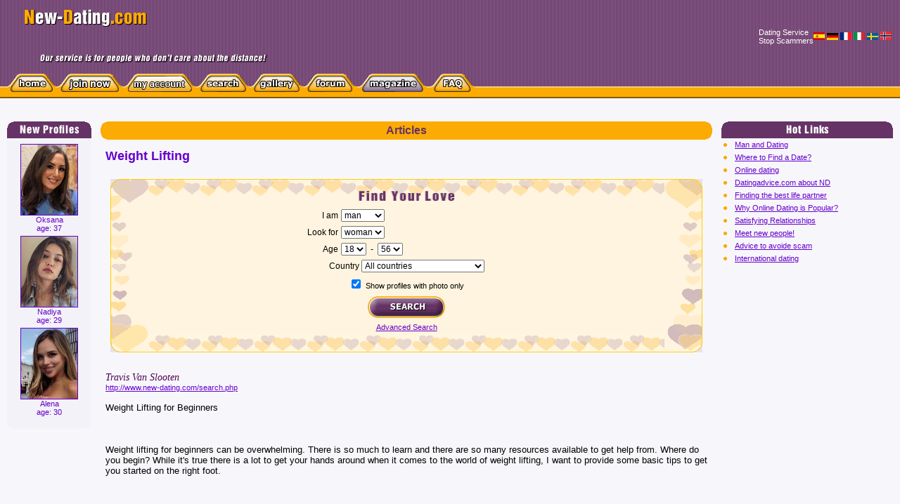

--- FILE ---
content_type: text/html; charset=windows-1251
request_url: https://www.new-dating.com/magazine-one.php?article=915
body_size: 10234
content:
<!DOCTYPE HTML PUBLIC "-//W3C//DTD HTML 4.01 Transitional//EN">
<html>
<head>
    <title>Weight Lifting | New Dating</title>
    <meta name="description" content="Read more about online dating, love and relations  and find your romantic date among many personal singles profiles #915">
    <meta name="keywords" content="dating women online single woman choose wife foreign bride">
    <link href="style.css" rel="stylesheet" type="text/css">
</head>
<body>
<!-- adwords -->
<script async src="https://pagead2.googlesyndication.com/pagead/js/adsbygoogle.js?client=ca-pub-5339643251150674" crossorigin="anonymous"></script>

<script async src="https://www.googletagmanager.com/gtag/js?id=G-70R5J84JGZ"></script>
<script>
    window.dataLayer = window.dataLayer || [];
    function gtag(){dataLayer.push(arguments);}
    gtag('js', new Date());

    gtag('config', 'G-70R5J84JGZ');
</script>


<div id="fb-root"></div>
<script>(function (d, s, id) {
        var js, fjs = d.getElementsByTagName(s)[0];
        if (d.getElementById(id)) return;
        js = d.createElement(s);
        js.id = id;
        js.src = "//connect.facebook.net/en_US/all.js#xfbml=1";
        fjs.parentNode.insertBefore(js, fjs);
    }(document, 'script', 'facebook-jssdk'));</script>
<table width="100%" border="0" cellpadding="0" cellspacing="0" background="img/back_top.gif" bgcolor="#663366">
    <tr>
        <td>
            <table width="100%" border="0" cellspacing="0" cellpadding="0">

                <tr>

                    <td><img src="/img/n.gif" width="35" height="50"></td>
                    <!--td width="100%"><img src="/img/new-dating.gif" width="174" height="25" vspace="13"><img src="img/slogan.gif" width="340" height="54" hspace="20"></td-->
                    <td width="600"><a href="/"><img src="/img/new-dating.gif" width="174" height="25" vspace="13"></a><img src="/img/slogan.gif"
                                                                                                                            width="340" height="54"
                                                                                                                            hspace="20"></td>

                    <td style="width:100%; text-align:center">
                        <!--
                        <a href="/chat/chat1.php" target=_blank><img style="margin:5px 20px 0 0 " src="/img/cam_en.gif" /></a>
                        -->

                    </td>


                                            <td nowrap>
                            <a class="l11w" href="#"
                               onclick="this.style.behavior='url(#default#homepage)'; this.setHomePage('http://new-dating.com/rus/'); return false;">Dating
                                Service</a><br>

                            <a class="l11w" href="http://www.new-dating.com/blacklist.php">Stop Scammers</a>
                        </td>
                                            <td nowrap class="l11w" align="left">
                        <a href="http://translate.google.com/translate?hl=en&sl=en&tl=es&u=http://new-dating.com/"><img
                                    src="//www.new-dating.com/flag/ES.png" width="16px"></a>
                        <a href="http://translate.google.com/translate?hl=en&sl=en&tl=de&u=http://new-dating.com/"><img
                                    src="//www.new-dating.com/flag/DE.png" width="16px"></a>
                        <a href="http://translate.google.com/translate?hl=en&sl=en&tl=fr&u=http://new-dating.com/"><img
                                    src="//www.new-dating.com/flag/FR.png" width="16px"></a>
                        <a href="http://translate.google.com/translate?hl=en&sl=en&tl=it&u=http://new-dating.com/"><img
                                    src="//www.new-dating.com/flag/IT.png" width="16px"></a>
                        <a href="http://translate.google.com/translate?hl=en&sl=en&tl=sv&u=http://new-dating.com/"><img
                                    src="//www.new-dating.com/flag/SE.png" width="16px"></a>
                        <a href="http://translate.google.com/translate?hl=en&sl=en&tl=no&u=http://new-dating.com/"><img
                                    src="//www.new-dating.com/flag/NO.png" width="16px"></a>
                        &nbsp;&nbsp;&nbsp;<br>
                                            </td>
                </tr>
            </table>
        </td>
    </tr>
    <tr>
        <td>
            <table width="100%" border="0" cellpadding="0" cellspacing="0" background="img/back_yellow.gif">
                <tr>
                    <td width="0%"><img src="/img/n.gif" width="10" height="35"></td>
                    <td><a href="index.php"><img src="img/b_home_off.gif" width="71" height="35" border="0"></a></td>
                                            <td><a href="register-1.php"><img src="img/b_reg_off.gif" width="96" height="35"" border="0"></a></td>
                                        <td><a href="myprofile-myaccount.php"><img src="img/b_myprofile_off.gif" width="103" height="35"" border="0"></a></td>
                    <td><a href="search.php"><img src="img/b_search_off.gif" width="76" height="35" border="0"></a></td>
                    <td><a href="gallery-search.php"><img src="img/b_gallery_off.gif" width="76" height="35" border="0"></a></td>
                    <td><a href="forum/"><img src="img/b_forum_off.gif" width="77" height="35" border="0"></a></td>
                    <td><a href="magazine.php"><img src="img/b_magazine_on.gif" width="101" height="35" border="0"></a></td>
                    <td><a href="faq.php"><img src="img/b_faq_off.gif" width="66" height="35" border="0"></a></td>
                    <!--td><a href="links.php"><img src="img/b_links_off.gif" width="71" height="35" border="0"></a></td>
<td><a href="about.php"><img src="img/b_aboutus_off.gif" width="93" height="35" border="0"></a></td-->
                    <td width="100%">&nbsp;</td>
                </tr>
            </table>
        </td>
    </tr>
</table>

<div style="margin: 3px"></div>
<table width="100%" border="0" cellspacing="0" cellpadding="0">
    <tr>
        <td><img src="img/n.gif" width="1" height="20"></td>
    </tr>
</table>


<table width="100%" border="0" cellspacing="7" cellpadding="0">
    <tr>
        <td valign="top">
            <table width="100%" border="0" cellspacing="3" cellpadding="0">
<tr>
<td align="center" class="fial">
<table width="100%" border="0" cellspacing="0" cellpadding="0">
<tr>
<td valign="top"><img src="img/c-tl.gif" width="13" height="13"></td>
<td width="100%" align="center"><img src="img/new_members.gif" width="85" height="24"></td>
<td valign="top"><img src="img/c-tr.gif" width="13" height="13"></td>
</tr>
</table>
</td>
</tr>
<tr>
<td valign="top" bgcolor="#F3F2F8">
<table width="100%" border="0" cellspacing="0" cellpadding="0">
<tr>
<td valign="top">
<table width="100%" border="0" cellspacing="5" cellpadding="0">

<tr align="center"><td><a href="profile.php?id=293034" class="l11fu"><img src="rus/photos/members/880/293034_t.jpg" width="80" height="100" border="0" class="border-fial"><br>Oksana<br>
age: 37</a></td></tr>
 <tr align="center"><td><a href="profile.php?id=292930" class="l11fu"><img src="rus/photos/members/880/292930_t.jpg" width="80" height="100" border="0" class="border-fial"><br>Nadiya<br>
age: 29</a></td></tr>
 <tr align="center"><td><a href="profile.php?id=293013" class="l11fu"><img src="rus/photos/members/880/293013_t.jpg" width="80" height="100" border="0" class="border-fial"><br>Alena<br>
age: 30</a></td></tr>
 </table>
<table width="100%" border="0" cellspacing="0" cellpadding="0">
<tr>
<td valign="top"><img src="img/c-bl.gif" width="13" height="13"></td>
<td width="100%" align="center" class="t11">&nbsp;</td>
<td valign="top"><img src="img/c-br.gif" width="13" height="13"></td>
</tr>
</table>
</td>
</tr>
</table>
</td>
</tr>
</table>
        </td>
        <td width="70%" valign="top">
            <table width="100%" border="0" align="center" cellpadding="0" cellspacing="3">
                <tr>
                    <td>
                        <table width="100%" border="0" cellpadding="0" cellspacing="0" class="orange">
                            <tr>
                                <td nowrap><img src="img/c-tl.gif" width="13" height="13"></td>
                                <td width="100%" rowspan="2" align="center">
                                    <p class="h1">Articles</p>
                                </td>
                                <td align="right" nowrap class="menubottom"><img src="img/c-tr.gif" width="13"
                                                                                 height="13"></td>
                            </tr>
                            <tr>
                                <td nowrap class="menubottom"><img src="img/c-bl.gif" width="13" height="13"></td>
                                <td align="right" nowrap class="menubottom"><img src="img/c-br.gif" width="13"
                                                                                 height="13"></td>
                            </tr>
                        </table>
                    </td>
                </tr>
            </table>
            <table width="100%" border="0" cellpadding="5" cellspacing="5" class="t13">
                <tr>
                    <td>
                        <h1 class="h2">Weight Lifting</h1>
                    </td>
                </tr>
                <tr>
                    <td>
                        <div align="right">
                            <!-- БЛОК - НАЙДИ СВОЮ ЛЮБОВЬ С ПРАВОЙ СТОРОНЫ -->

                            <table width="100%" border="0" cellspacing="7" cellpadding="0">
                                <tr>
                                    <td>
                                        <table width="100%" border="0" cellpadding="0" cellspacing="0"
                                               bgcolor="#FFF4DF">
                                            <tr>
                                                <td><img src="img/b_h_l.gif" width="54" height="247"></td>
                                                <form action="profiles.php" method="get" name="search">
                                                    <td width="100%">
                                                        <table width="100%" border="0" cellspacing="0" cellpadding="0">
                                                            <tr>
                                                                <td align="center" background="img/b_h_t.gif"><img
                                                                            src="img/search_your_love.gif" width="163"
                                                                            height="40"></td>
                                                            </tr>
                                                            <tr>
                                                                <td valign="top">
                                                                    <table width="100%" height="181" border="0"
                                                                           cellpadding="2" cellspacing="0">


                                                                        <tr>
                                                                            <td width="37%" align="right"
                                                                                class="t12">I am</td>
                                                                            <td width="63%">
                                                                                <select name="mysex" class="t12">
                                                                                    <option value="1"
                                                                                            selected>man</option>
                                                                                    <option value="0">woman</option>
                                                                                </select>
                                                                            </td>
                                                                        </tr>
                                                                        <tr>
                                                                            <td align="right" nowrap
                                                                                class="t12">Look for</td>
                                                                            <td>
                                                                                <select name="looking_for" class="t12">
                                                                                    <option value="1">man</option>
                                                                                    <option value="0"
                                                                                            selected>woman</option>
                                                                                </select>
                                                                            </td>
                                                                        </tr>
                                                                        <tr>
                                                                            <td align="right"
                                                                                class="t12">Age</td>
                                                                            <td nowrap class="t12">
                                                                                <select name="age_from" class="t12">
                                                                                    <option value='18' selected>18</option><option value='19'>19</option><option value='20'>20</option><option value='21'>21</option><option value='22'>22</option><option value='23'>23</option><option value='24'>24</option><option value='25'>25</option><option value='26'>26</option><option value='27'>27</option><option value='28'>28</option><option value='29'>29</option><option value='30'>30</option><option value='31'>31</option><option value='32'>32</option><option value='33'>33</option><option value='34'>34</option><option value='35'>35</option><option value='36'>36</option><option value='37'>37</option><option value='38'>38</option><option value='39'>39</option><option value='40'>40</option><option value='41'>41</option><option value='42'>42</option><option value='43'>43</option><option value='44'>44</option><option value='45'>45</option><option value='46'>46</option><option value='47'>47</option><option value='48'>48</option><option value='49'>49</option><option value='50'>50</option><option value='51'>51</option><option value='52'>52</option><option value='53'>53</option><option value='54'>54</option><option value='55'>55</option><option value='56'>56</option><option value='57'>57</option><option value='58'>58</option><option value='59'>59</option><option value='60'>60</option><option value='61'>61</option><option value='62'>62</option><option value='63'>63</option><option value='64'>64</option><option value='65'>65</option><option value='66'>66</option><option value='67'>67</option><option value='68'>68</option><option value='69'>69</option><option value='70'>70</option><option value='71'>71</option><option value='72'>72</option><option value='73'>73</option><option value='74'>74</option><option value='75'>75</option><option value='76'>76</option><option value='77'>77</option><option value='78'>78</option><option value='79'>79</option><option value='80'>80</option><option value='81'>81</option><option value='82'>82</option><option value='83'>83</option><option value='84'>84</option><option value='85'>85</option><option value='86'>86</option><option value='87'>87</option><option value='88'>88</option><option value='89'>89</option><option value='90'>90</option><option value='91'>91</option><option value='92'>92</option><option value='93'>93</option><option value='94'>94</option><option value='95'>95</option><option value='96'>96</option><option value='97'>97</option><option value='98'>98</option><option value='99'>99</option>                                                                                </select>
                                                                                &nbsp;-&nbsp;
                                                                                <select name="age_till" class="t12">
                                                                                    <option value='18'>18</option><option value='19'>19</option><option value='20'>20</option><option value='21'>21</option><option value='22'>22</option><option value='23'>23</option><option value='24'>24</option><option value='25'>25</option><option value='26'>26</option><option value='27'>27</option><option value='28'>28</option><option value='29'>29</option><option value='30'>30</option><option value='31'>31</option><option value='32'>32</option><option value='33'>33</option><option value='34'>34</option><option value='35'>35</option><option value='36'>36</option><option value='37'>37</option><option value='38'>38</option><option value='39'>39</option><option value='40'>40</option><option value='41'>41</option><option value='42'>42</option><option value='43'>43</option><option value='44'>44</option><option value='45'>45</option><option value='46'>46</option><option value='47'>47</option><option value='48'>48</option><option value='49'>49</option><option value='50'>50</option><option value='51'>51</option><option value='52'>52</option><option value='53'>53</option><option value='54'>54</option><option value='55'>55</option><option value='56' selected>56</option><option value='57'>57</option><option value='58'>58</option><option value='59'>59</option><option value='60'>60</option><option value='61'>61</option><option value='62'>62</option><option value='63'>63</option><option value='64'>64</option><option value='65'>65</option><option value='66'>66</option><option value='67'>67</option><option value='68'>68</option><option value='69'>69</option><option value='70'>70</option><option value='71'>71</option><option value='72'>72</option><option value='73'>73</option><option value='74'>74</option><option value='75'>75</option><option value='76'>76</option><option value='77'>77</option><option value='78'>78</option><option value='79'>79</option><option value='80'>80</option><option value='81'>81</option><option value='82'>82</option><option value='83'>83</option><option value='84'>84</option><option value='85'>85</option><option value='86'>86</option><option value='87'>87</option><option value='88'>88</option><option value='89'>89</option><option value='90'>90</option><option value='91'>91</option><option value='92'>92</option><option value='93'>93</option><option value='94'>94</option><option value='95'>95</option><option value='96'>96</option><option value='97'>97</option><option value='98'>98</option><option value='99'>99</option>                                                                                </select>
                                                                            </td>
                                                                        </tr>
                                                                        <tr>
                                                                            <td colspan="2" align="center"
                                                                                class="t12">Country <select
                                                                                        name=country class="t12">
                                                                                    <option value="0"
                                                                                            selected>All countries</option>
                                                                                    <option value='1'>Afganistan</option><option value='2'>Albania</option><option value='3'>Algeria</option><option value='4'>American Samoa</option><option value='5'>Andorra</option><option value='6'>Angola</option><option value='7'>Anguilla</option><option value='8'>Antartica</option><option value='9'>Antigua and Barbuda</option><option value='10'>Argentina</option><option value='11'>Armenia</option><option value='12'>Aruba</option><option value='13'>Ascension Is.</option><option value='14'>Australia</option><option value='15'>Austria</option><option value='16'>Azerbaijan</option><option value='17'>Azores(Portugal)</option><option value='18'>Bahamas</option><option value='19'>Bahrain</option><option value='20'>Bangladesh</option><option value='21'>Barbados</option><option value='22'>Belarus</option><option value='23'>Belgium</option><option value='24'>Belize</option><option value='25'>Benin(Dahomey)</option><option value='26'>Bermuda</option><option value='27'>Bhutan</option><option value='28'>Bolivia</option><option value='279'>Bosnia and Herzegovina</option><option value='29'>Botswana</option><option value='30'>Brazil</option><option value='31'>British Virgin Islands</option><option value='32'>Brunei Darussalam</option><option value='33'>Bulgaria</option><option value='34'>Burkina Faso</option><option value='35'>Burma</option><option value='36'>Burundi</option><option value='37'>Cambodia(Kampuchea)</option><option value='38'>Cameroon</option><option value='39'>Canada</option><option value='40'>Cape Verde Islands</option><option value='41'>Carriacou Islands</option><option value='42'>Cayman Islands</option><option value='43'>Central African Rep.</option><option value='44'>Ceylon (Sri Lanka)</option><option value='45'>Chad</option><option value='46'>Chile</option><option value='47'>China</option><option value='48'>Christmas Is. (Indian)</option><option value='49'>Christmas Is.(Pacific)</option><option value='50'>Cocos - Keeling Is.</option><option value='51'>Colombia</option><option value='52'>Congo (Brazzaville)</option><option value='53'>Congo (Kinshasa)</option><option value='54'>Cook Islands(Rarotonga)</option><option value='55'>Costa Rica</option><option value='56'>Cote D'Ivoire</option><option value='57'>Croatia</option><option value='58'>Cuba</option><option value='59'>Cyprus</option><option value='60'>Czech Republic</option><option value='61'>Czechoslovakia</option><option value='62'>Dahomey Peo. Rep. (Benin)</option><option value='63'>Denmark</option><option value='64'>Djibouti Rep.</option><option value='65'>Dominica</option><option value='66'>Dominican Republic</option><option value='67'>Dubai</option><option value='68'>East Timor</option><option value='69'>Ecuador</option><option value='70'>Egypt</option><option value='71'>El Salvador</option><option value='72'>Ellice Is.(Tuvalu)</option><option value='73'>Equatorial Guinea</option><option value='74'>Estonia</option><option value='75'>Ethiopia</option><option value='76'>Falkland Islands</option><option value='77'>Faroe (Faeroe) Is.</option><option value='78'>Fiji Islands (Suva)</option><option value='79'>Finland</option><option value='80'>France</option><option value='81'>French Antilles</option><option value='82'>French Guiana</option><option value='83'>French Polynesia</option><option value='84'>French Southern Territory</option><option value='85'>Futuna and Wallis Is.</option><option value='86'>Gabon</option><option value='87'>Gambia</option><option value='88'>Georgia</option><option value='89'>Germany</option><option value='90'>Ghana</option><option value='91'>Gibraltar</option><option value='92'>Greece</option><option value='93'>Greenland</option><option value='94'>Grenada</option><option value='95'>Grenadines/Saint Vincent</option><option value='96'>Guadeloupe</option><option value='97'>Guam</option><option value='98'>Guantanamo Bay USN</option><option value='99'>Guatemala</option><option value='100'>Guinea - Equatorial</option><option value='101'>Guinea People Rep.</option><option value='102'>Guinea-Bissau</option><option value='103'>Guyana</option><option value='104'>Haiti</option><option value='105'>Heard and Mc Donald Is.</option><option value='106'>Honduras</option><option value='107'>Hong Kong</option><option value='108'>Hungary</option><option value='109'>Iceland</option><option value='110'>India</option><option value='111'>Indonesia</option><option value='112'>Inmarsat - Atlantic Ocean</option><option value='113'>Inmarsat - Indian Ocean</option><option value='114'>Inmarsat - Pacific Ocean</option><option value='115'>Iran</option><option value='116'>Iraq</option><option value='117'>Ireland</option><option value='118'>Israel</option><option value='119'>Italy</option><option value='120'>Ivory Coast</option><option value='121'>Jamaica</option><option value='122'>Japan</option><option value='123'>Jordan</option><option value='124'>Kazakhstan</option><option value='125'>Kenya</option><option value='126'>Kerguelan Archipelago</option><option value='127'>Kiribati</option><option value='128'>Korea, North</option><option value='129'>Korea, South</option><option value='130'>Kuwait</option><option value='131'>Kyrgyzstan</option><option value='132'>Laos</option><option value='133'>Latvia</option><option value='134'>Lebanon</option><option value='135'>Lesotho</option><option value='136'>Liberia</option><option value='137'>Libya</option><option value='138'>Liechtenstein</option><option value='139'>Lithuania</option><option value='140'>Luxembourg</option><option value='141'>Macao(Macau)</option><option value='281'>Macedonia</option><option value='142'>Madagascar</option><option value='143'>Malawi</option><option value='144'>Malaysia</option><option value='145'>Maldives</option><option value='146'>Mali</option><option value='147'>Malta</option><option value='148'>Marshall Is.</option><option value='149'>Martinique</option><option value='150'>Mauritania</option><option value='151'>Mauritius</option><option value='152'>Mauritius Is.</option><option value='153'>Mayotte (France)</option><option value='154'>Mexico</option><option value='155'>Micronesia</option><option value='156'>Moldova</option><option value='157'>Moldova CIS</option><option value='158'>Monaco</option><option value='159'>Mongolia</option><option value='278'>Montenegro</option><option value='160'>Montserrat</option><option value='161'>Morocco</option><option value='162'>Mozambique</option><option value='163'>Myanmar</option><option value='164'>Namibia</option><option value='165'>Nauru</option><option value='166'>Nepal</option><option value='167'>Netherland Antilles</option><option value='168'>Netherlands</option><option value='169'>Neutral Zone</option><option value='170'>Nevis/Saintt Kitts</option><option value='171'>New Caledonia</option><option value='172'>New Hebrides (Vanuatu)</option><option value='173'>New Zealand</option><option value='174'>Nicaragua</option><option value='175'>Niger Rep.</option><option value='176'>Nigeria</option><option value='177'>Niue Is.</option><option value='178'>Norfolk Island</option><option value='179'>North Korea</option><option value='180'>Northern Mariana Is.</option><option value='181'>Norway</option><option value='182'>Okinawa(Japan)</option><option value='183'>Oman</option><option value='184'>Pakistan</option><option value='185'>Palau</option><option value='186'>Panama</option><option value='187'>Papua New Guinea</option><option value='188'>Paraguay</option><option value='189'>Peru</option><option value='190'>Philippines</option><option value='191'>Pitcairn Island</option><option value='192'>Poland</option><option value='193'>Portugal</option><option value='194'>Puerto Rico</option><option value='195'>Qatar</option><option value='196'>Reunion Is.</option><option value='197'>Romania</option><option value='198'>Russia</option><option value='199'>Rwanda</option><option value='200'>Ryukyu Is. (Okinawa)</option><option value='201'>Saba</option><option value='222'>Saint Christopher</option><option value='223'>Saint Croix</option><option value='224'>Saint Helena</option><option value='225'>Saint Kitts/Nevis</option><option value='226'>Saint Lucia</option><option value='227'>Saint Maarten</option><option value='228'>Saint Martin</option><option value='229'>Saint Pierre/Miquelon Is.</option><option value='230'>Saint Thomas (US V.I.)</option><option value='231'>Saint Vincent/Grenadines</option><option value='202'>Saipan</option><option value='203'>Samoa American</option><option value='204'>Samoa Western</option><option value='205'>San Marino</option><option value='206'>Sao Tome and Principe</option><option value='207'>Saudi Arabia</option><option value='208'>Senegal Rep.</option><option value='280'>Serbia</option><option value='209'>Seychelles Is.</option><option value='210'>Sierra Leone</option><option value='211'>Singapore</option><option value='212'>Slovakia</option><option value='213'>Slovenia</option><option value='214'>Solomon Is.</option><option value='215'>Somalia</option><option value='216'>South Africa</option><option value='217'>South Korea</option><option value='218'>Southwest Africa/Namibia</option><option value='219'>Spain</option><option value='220'>Spitzbergen (Svalbard)</option><option value='221'>Sri Lanka (Ceylon)</option><option value='232'>Sudan</option><option value='233'>Suriname</option><option value='234'>Svalbard and Jan Mayen Is.</option><option value='235'>Swaziland</option><option value='236'>Sweden</option><option value='237'>Switzerland</option><option value='238'>Syria</option><option value='239'>Tahiti</option><option value='240'>Taiwan</option><option value='241'>Tajikistan</option><option value='242'>Tanzania (Zanzibar)</option><option value='243'>Tatarstan</option><option value='244'>Thailand</option><option value='245'>Togo</option><option value='246'>Tokelau Is.</option><option value='247'>Tonga Is.</option><option value='248'>Tortola (Br. V.I.)</option><option value='249'>Trinidad and Tobago</option><option value='250'>Tunisia</option><option value='251'>Turkey</option><option value='252'>Turkmenistan</option><option value='253'>Turks and Caicos Is.</option><option value='254'>Tuvalu (Ellice Is.)</option><option value='255'>Uganda</option><option value='256'>Ukraine</option><option value='257'>United Arab Emirates</option><option value='258'>United Kingdom</option><option value='259'>United States</option><option value='260'>Uruguay</option><option value='261'>Uzbekistan</option><option value='262'>Vanuatu (New Hebrides)</option><option value='263'>Vatican City</option><option value='264'>Venezuela</option><option value='265'>Vietnam</option><option value='266'>Virgin Is. - British</option><option value='267'>Virgin Is. - US</option><option value='268'>Wallis and Futuna Is.</option><option value='269'>Western Sahara</option><option value='270'>Western Samoa</option><option value='271'>Yemen Arab Rep.</option><option value='272'>Yemen Dem. Rep.</option><option value='273'>Yugoslavia</option><option value='274'>Zaire</option><option value='275'>Zambia</option><option value='276'>Zanzibar (Tanzania)</option><option value='277'>Zimbabwe (Rhodesia)</option>                                                                                </select>
                                                                            </td>
                                                                        </tr>
                                                                        <tr>
                                                                            <td colspan="2" align="center" nowrap>
                                                                                <input name="photo" type="checkbox"
                                                                                       value="1" checked>
                                                                                <span class="t11">Show profiles with photo only</span>
                                                                            </td>
                                                                        </tr>
                                                                        <tr>
                                                                            <td colspan="2" align="center"><input
                                                                                        type="image"
                                                                                        src="img/b_search.gif"
                                                                                        border="0"></td>
                                                                        </tr>
                                                                        <tr>
                                                                            <td colspan="2" align="center" class="t12">
                                                                                <a href="search.php"
                                                                                   class="l11f">Advanced Search</a>
                                                                            </td>
                                                                        </tr>
                                                                    </table>
                                                                </td>
                                                            </tr>
                                                            <tr>
                                                                <td background="img/b_h_b.gif"><img src="img/b_h_b.gif"
                                                                                                    width="75"
                                                                                                    height="26"></td>
                                                            </tr>
                                                        </table>
                                                    </td>
                                                </form>
                                                <td><img src="img/b_h_r.gif" width="54" height="247" hspace="0"></td>
                                            </tr>
                                        </table>
                                    </td>
                                </tr>
                            </table>

                            <!-- КОНЕЦ БЛОКА - НАЙДИ СВОЮ ЛЮБОВЬ С ПРАВОЙ СТОРОНЫ -->
                        </div>

                    </td>
                <tr>
                    <tr><td><span class="t11b">Travis Van Slooten</span><br><a href="http://www.new-dating.com/search.php" target="_blank" class="l11f">http://www.new-dating.com/search.php</a> <br></td></tr>
                <tr>
                    <td>Weight Lifting for Beginners<br /><br />
<br /><br />
Weight lifting for beginners can be overwhelming. There is so much to learn and there are so many resources available to get help from. Where do you begin? While it's true there is a lot to get your hands around when it comes to the world of weight lifting, I want to provide some basic tips to get you started on the right foot. <br /><br />
<br /><br />
Before we discuss the basics to make weight lifting for beginners easier, let's talk about the human body for a minute. There are three main body types: endomorph, ectomorph, and mesomorph. Each body type has its own unique charasterics. A person with an endomorph body type is considered to be carrying around too much fat and tends to have trouble losing weight. Someone with an ectomorph frame does not have enough fat or muscle and has a tough time building muscle or gaining weight. A mesomorph is perhaps the ideal body type with a well-formed body and can gain or lose weight fairly easily. <br /><br />
<br /><br />
Understanding what body type you have is important so that you can set realistic weight lifting goals. An ectomorph, for example, is going to have a tough time putting on muscle and will probably never look like Arnold schwarzenegger in his prime (who has a mesomorph body type). You can't get a sedan to perform like a sports car and the same is true of our bodies so the first thing the beginner should do is set realistic goals. <br /><br />
<br /><br />
After setting realistic goals, here are some basic tips that will make weight lifting for beginners easier, safer, and more effective: <br /><br />
<br /><br />
Understand the Lingo <br /><br />
<br /><br />
The lingo can make Weight lifting for beginners confusing when they first get started. The two basic terms that every beginner must know are "reps" and "sets." A rep is simply one exercise, or movement. For example, doing one pull up is considered "one rep." Consecutive reps without a rest form a set. For example, "10 reps" of doing pull ups is "one set." So if a weight lifting routine that you've come across calls for you to do pulls ups of "3 sets of 10," you'll know that means you need to do 10 pull ups, three times (3 sets) - with rest in between in each set. <br /><br />
<br /><br />
Consider Hiring a Personal Trainer <br /><br />
<br /><br />
If you're tight on cash, don't pass by this tip so quickly because personal trainers aren't as expensive as you might think. I'm not talking about hiring a personal trainer full-time. Hiring a personal trainer for one to two sessions can go a long way in getting you off to the right foot and making weight lifting for beginners safer and more effective. A personal trainer can show you how to correctly execute your weight lifting exercises to prevent injuries and to make sure you are working the muscles properly for the best results. They can also correct any bad habits you might have developed. Weight lifting for beginners can be so simple with just one or two sessions with a personal trainer so consider it if your budget allows. <br /><br />
<br /><br />
Avoid Spending Too Much Time in the Gym <br /><br />
<br /><br />
A lot of guys make the mistake in believing that if they start seeing results with just 45-60 minutes in the gym, then more time would reap even greater results! Nothing could be further from the truth. In fact, overtraining of any kind can actually hamper your results. Spending too much time exercising can wreak all kinds of havoc in the body. For example, after about an hour of rigorous exercise, levels of the hormones in your body responsible for muscle growth start to diminish. Other hormones, such as cortisol, are released instead and they can actually destroy muscles and ruin all your hard work. Instead of getting bigger, you may actually get smaller! Weight lifting for beginners should not require more than 60 minutes in the gym per session. Beginners can achieve results with as little as 30 minutes of weight lifting per session so long as the session is focused and the exercises are done correctly. <br /><br />
<br /><br />
Be Focused When You're at the Gym <br /><br />
<br /><br />
Nothing drives me nuts more than seeing a guy reading a newspaper in between sets. I want to smack the guy in the head and ask him if he's here to read or lift weights! Save the paper for after your workout. When you're at the gym, stay focused on the task at hand and you'll get better results and you'll spend less time in the gym. A lot of guys who say they lift for more than an hour, probably spend half the time talking with other people or reading newspapers. If you have that kind of time, then go for it. For me personally, I don't like to spend a lot of time in the gym. I like to get my work done and get out of there. <br /><br />
<br /><br />
Concentrate on Large Muscle Groups <br /><br />
<br /><br />
There are so many different exercises to learn that weight lifting for beginners can be down right overwhelming. The best thing the beginner can do is concentrate on exercises that will work the large muscle groups. These groups include the legs, chest, and back. You'll get more bang for your buck spending your time doing weight lifting exercises that work those muscle groups. The more muscle mass you build, the more fat you'll burn throughout the day. Since these are large muscle groups, it makes sense to make them bigger so you can burn more fat! These are also the muscle groups that will be the most noticeable to others. What woman doesn't notice a guy with a well-formed "V-shaped" back or muscular legs in the summer when you're wearing shorts? Let's not forget about the chest. The chest is one of the first muscle groups everyone notices! As a beginner, don't waste your time with small muscle groups because those muscles don't do nearly as much fat burning and t! <br /><br />
<br /><br />
hey're not nearly as noticeable to others. <br /><br />
<br /><br />
<br /><br />
<br>
                    </td>
                </tr>

                <tr><td><span class="t11b">Travis Van Slooten</span><br><a href="http://www.new-dating.com/search.php" target="_blank" class="l11f">http://www.new-dating.com/search.php</a> <br></td></tr>            </table>
            <hr width="100%" size="1" class="border-fial">

            <table width="100%" border="0" align="center" cellpadding="3" cellspacing="3" class="t12">
                <tr>
                    <td>&laquo; <a href="magazine.php" class="l12-2">All articles</a></td>
                </tr>
            </table>
        </td>
        <td width="20%" valign="top">
            <table width="100%" border="0" cellspacing="3" cellpadding="0">
<tr>
<td align="center" valign="top">
<table width="100%" border="0" cellpadding="0" cellspacing="0" class="fial">
<tr>
<td valign="top"><img src="img/c-tl.gif" width="13" height="13"></td>
<td width="100%" align="center"><img src="img/hot_links.gif" width="60" height="24"></td>
<td valign="top"><img src="img/c-tr.gif" width="13" height="13"></td>
</tr>
</table>
<table width="100%" border="0" cellspacing="0" cellpadding="3">

<tr>
<td valign="top"><img src="img/c_o.gif" width="5" height="10"></td>
<td valign="top"><a href="https://www.new-dating.com/magazine-one.php?article=1617" class="l11f" target="_blank">Man and Dating</a></td>
</tr>
<tr>
<td valign="top"><img src="img/c_o.gif" width="5" height="10"></td>
<td valign="top"><a href="https://www.new-dating.com/magazine-one.php?article=2360" class="l11f" target="_blank">Where to Find a Date?</a></td>
</tr>
<tr>
<td valign="top"><img src="img/c_o.gif" width="5" height="10"></td>
<td valign="top"><a href="https://www.new-dating.com/magazine-one.php?article=2480" class="l11f" target="_blank">Online dating</a></td>
</tr>
<tr>
<td valign="top"><img src="img/c_o.gif" width="5" height="10"></td>
<td valign="top"><a href="https://www.new-dating.com/magazine-one.php?article=3204" class="l11f" target="_blank">Datingadvice.com about ND</a></td>
</tr>
<tr>
<td valign="top"><img src="img/c_o.gif" width="5" height="10"></td>
<td valign="top"><a href="https://www.new-dating.com/magazine-one.php?article=2370" class="l11f" target="_blank">Finding the best life partner</a></td>
</tr>
<tr>
<td valign="top"><img src="img/c_o.gif" width="5" height="10"></td>
<td valign="top"><a href="https://www.new-dating.com/magazine-one.php?article=2314" class="l11f" target="_blank">Why Online Dating is Popular?</a></td>
</tr>
<tr>
<td valign="top"><img src="img/c_o.gif" width="5" height="10"></td>
<td valign="top"><a href="https://www.new-dating.com/magazine-one.php?article=2286" class="l11f" target="_blank">Satisfying Relationships</a></td>
</tr>
<tr>
<td valign="top"><img src="img/c_o.gif" width="5" height="10"></td>
<td valign="top"><a href="https://www.new-dating.com/magazine-one.php?article=2363" class="l11f" target="_blank">Meet new people!</a></td>
</tr>
<tr>
<td valign="top"><img src="img/c_o.gif" width="5" height="10"></td>
<td valign="top"><a href="https://www.new-dating.com/magazine-one.php?article=2447" class="l11f" target="_blank">Advice to avoide scam</a></td>
</tr>
<tr>
<td valign="top"><img src="img/c_o.gif" width="5" height="10"></td>
<td valign="top"><a href="https://www.new-dating.com/magazine-one.php?article=2357" class="l11f" target="_blank">International dating</a></td>
</tr>
</table>
</td>
</tr>
</table>
<br>
<div style="padding: 0 20px 20px;">	
    <div class="fb-like-box" data-href="https://www.facebook.com/pages/New-Dating-&#x432;&#x430;&#x448;&#x438;-&#x43d;&#x43e;&#x432;&#x44b;&#x435;-&#x437;&#x43d;&#x430;&#x43a;&#x43e;&#x43c;&#x441;&#x442;&#x432;&#x430;/341057372706019" data-width="240" data-height="350" data-colorscheme="light" data-show-faces="true" data-header="true" data-stream="false" data-show-border="true"></div>
</div>
<br>            </td>
    </tr>
</table>


<p style="padding: 0 3rem">
    Dear friends, here on our website you get absolutely free access to the following: Magazine (with  the most interesting articles about relationships, psychology, dating, as well as interesting life stories collected and  presented by specialists, psychologists and other competent experts for you),  Forum (where each member of our community can open his topic of interest, and discuss it with other users),  Gallery with the search by countries and cities to find interesting people. Everyone who has subscribed to the mailing list of articles and new profiles will receive them to the specified mailing address.
All services on our service are free!</p>


<table width="100%" border="0" cellspacing="0" cellpadding="0">
    <tr>
        <td><img src="img/n.gif" width="1" height="40"></td>
    </tr>
</table>



<table width="100%" border="0" cellspacing="7" cellpadding="0">
    <tr>
        <td>
            <table width="100%" border="0" cellpadding="0" cellspacing="0" class="fial">
                <tr>
                    <td nowrap><img src="img/c-tl.gif" width="13" height="13"></td>
                    <td rowspan="2" align="center" nowrap class="menubottom">
                        <a href='index.php' class='l11w'>Main</a> | <a href='myprofile-myaccount.php' class='l11w'> Member's area</a> | <a href='search.php' class='l11w'>Search</a> | <a href='gallery-search.php' class='l11w'>Gallery</a> | <a href='forum/index.php' class='l11w'>Forum</a> | <a href='magazine.php' class='menubottom'>Magazine</a> | <a href='success-stories.php' class='l11w'>Success Stories</a> | <a href='blacklist.php' class='l11w'>Dating scammers</a> | <a href='faq.php' class='l11w'>FAQ</a> | <a href='links.php' class='l11w'>Links</a> | <a href='about.php' class='l11w'>About Us</a> | <a href='privacy-policy.php' class='l11w'>Privacy policy</a> | 
                    </td>
                    <td align="right" nowrap class="menubottom"><img src="img/c-tr.gif" width="13" height="13"></td>
                </tr>
                <tr>
                    <td nowrap class="menubottom"><img src="img/c-bl.gif" width="13" height="13"></td>
                    <td align="right" nowrap class="menubottom"><img src="img/c-br.gif" width="13" height="13"></td>
                </tr>
            </table>
        </td>
    </tr>
</table>
<table width="100%" border="0" cellspacing="10" cellpadding="0">
    <tr>
        <td><img src="img/n.gif" width="5" height="8"></td>
        <td class="t11c">
            <table width="100%" border="0" cellspacing="0" cellpadding="0" class="t11c">
                <tr>
                    <td>

                        <p align="center">

                        <a href="/magazine-one.php?article=1954" class="l11f"><font color="#8482BD">International
                                dating</font></a>
                        | <a href="/magazine-one.php?article=1955" class="l11f"><font color="#8482BD">Russian
                                women</font></a>
                        | <a href="/magazine-one.php?article=1956" class="l11f"><font color="#8482BD">International
                                dates</font></a>
                        | <a href="/magazine-one.php?article=1957" class="l11f"><font color="#8482BD">Dating
                                sites</font></a>

                        | <a href="/magazine-one.php?article=1958" class="l11f"><font color="#8482BD">Dating
                                service</font></a>


                        | <a href="/magazine-one.php?article=297" class="l11f"><font color="#8482BD">Online
                                dating</font></a>
                        | <a href="/magazine-one.php?article=163" class="l11f"><font color="#8482BD">Russian
                                brides</font></a>
                        | <a href="/magazine-one.php?article=78" class="l11f"><font color="#8482BD">Finding a partner
                                online</font></a>
                        | <a href="/magazine-one.php?article=610" class="l11f"><font color="#8482BD">Matchmaking
                                service</font></a>
                        | <a href="/magazine-one.php?article=495" class="l11f"><font color="#8482BD">Online
                                personals</font></a>
                        | <a href="/magazine-one.php?article=114" class="l11f"><font color="#8482BD">Worldwide
                                singles</font></a>
                        | <a href="/magazine-one.php?article=511" class="l11f"><font color="#8482BD">Online dating
                                website</font></a>
                        | <a href="/magazine-one.php?article=429" class="l11f"><font color="#8482BD">Meet
                                personals</font></a>
                        | <a href="/magazine-one.php?article=3119" class="l11f"><font color="#8482BD">European dating
                                site</font></a>
                        | <a href="/magazine-one.php?article=102" class="l11f"><font color="#8482BD">Dating
                                tips</font></a>


                        </p>

                        Copyright &copy; 2003-2026 New-Dating.com. All rights reserved.

                    </td>
                    <td align="right" valign="middle">&nbsp;


                    </td>
                </tr>
            </table>
        </td>
    </tr>
</table>


<script defer src="https://static.cloudflareinsights.com/beacon.min.js/vcd15cbe7772f49c399c6a5babf22c1241717689176015" integrity="sha512-ZpsOmlRQV6y907TI0dKBHq9Md29nnaEIPlkf84rnaERnq6zvWvPUqr2ft8M1aS28oN72PdrCzSjY4U6VaAw1EQ==" data-cf-beacon='{"version":"2024.11.0","token":"66c7cbf75df0478bb3c3169b13988e39","r":1,"server_timing":{"name":{"cfCacheStatus":true,"cfEdge":true,"cfExtPri":true,"cfL4":true,"cfOrigin":true,"cfSpeedBrain":true},"location_startswith":null}}' crossorigin="anonymous"></script>
</body>
</html>


--- FILE ---
content_type: text/html; charset=utf-8
request_url: https://www.google.com/recaptcha/api2/aframe
body_size: 267
content:
<!DOCTYPE HTML><html><head><meta http-equiv="content-type" content="text/html; charset=UTF-8"></head><body><script nonce="uNt77iPZjffRFb-Sa_VYHQ">/** Anti-fraud and anti-abuse applications only. See google.com/recaptcha */ try{var clients={'sodar':'https://pagead2.googlesyndication.com/pagead/sodar?'};window.addEventListener("message",function(a){try{if(a.source===window.parent){var b=JSON.parse(a.data);var c=clients[b['id']];if(c){var d=document.createElement('img');d.src=c+b['params']+'&rc='+(localStorage.getItem("rc::a")?sessionStorage.getItem("rc::b"):"");window.document.body.appendChild(d);sessionStorage.setItem("rc::e",parseInt(sessionStorage.getItem("rc::e")||0)+1);localStorage.setItem("rc::h",'1769913303911');}}}catch(b){}});window.parent.postMessage("_grecaptcha_ready", "*");}catch(b){}</script></body></html>